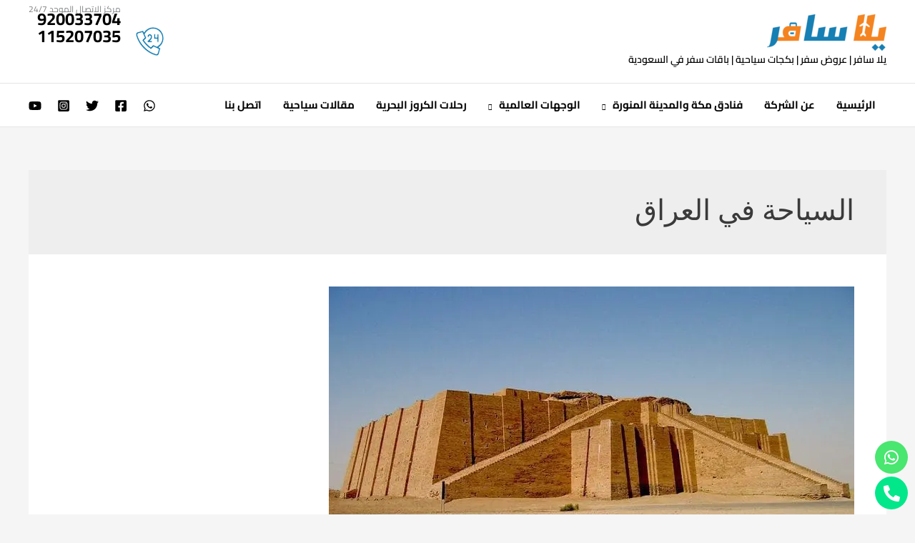

--- FILE ---
content_type: text/html; charset=utf-8
request_url: https://www.google.com/recaptcha/api2/aframe
body_size: 180
content:
<!DOCTYPE HTML><html><head><meta http-equiv="content-type" content="text/html; charset=UTF-8"></head><body><script nonce="gdoTzciVt6p7DMNgaDT_CA">/** Anti-fraud and anti-abuse applications only. See google.com/recaptcha */ try{var clients={'sodar':'https://pagead2.googlesyndication.com/pagead/sodar?'};window.addEventListener("message",function(a){try{if(a.source===window.parent){var b=JSON.parse(a.data);var c=clients[b['id']];if(c){var d=document.createElement('img');d.src=c+b['params']+'&rc='+(localStorage.getItem("rc::a")?sessionStorage.getItem("rc::b"):"");window.document.body.appendChild(d);sessionStorage.setItem("rc::e",parseInt(sessionStorage.getItem("rc::e")||0)+1);localStorage.setItem("rc::h",'1766038281836');}}}catch(b){}});window.parent.postMessage("_grecaptcha_ready", "*");}catch(b){}</script></body></html>

--- FILE ---
content_type: image/svg+xml
request_url: https://yalasafir.com/wp-content/uploads/2021/02/icon-24-hour-1-svg-1.svg
body_size: 1127
content:
<svg xmlns="http://www.w3.org/2000/svg" viewBox="0 0 41 42" width="41" height="42"><style>tspan { white-space:pre }.shp0 { fill: #157eb2;stroke: #ffffff;stroke-width: 0.889 } </style><g><path fill-rule="evenodd" class="shp0" d="M20.55 10.55C22.44 10.55 23.97 12.13 23.97 14.06L23.97 14.46C23.97 14.84 23.94 15.22 23.87 15.6C23.8 15.97 23.69 16.34 23.54 16.69C23.4 17.05 23.23 17.39 23.02 17.71C22.81 18.03 22.57 18.32 22.3 18.6L21.02 19.91L22.83 19.91C23.46 19.91 23.97 20.43 23.97 21.08C23.97 21.72 23.46 22.25 22.83 22.25L18.27 22.25C17.81 22.25 17.39 21.96 17.21 21.53C17.17 21.42 17.14 21.31 17.13 21.19C17.12 21.08 17.13 20.96 17.15 20.85C17.17 20.74 17.21 20.63 17.26 20.53C17.31 20.43 17.38 20.33 17.46 20.25L20.69 16.94C20.85 16.78 20.99 16.6 21.12 16.41C21.24 16.22 21.35 16.01 21.43 15.8C21.52 15.59 21.58 15.37 21.63 15.14C21.67 14.92 21.69 14.69 21.69 14.46L21.69 14.06C21.69 13.42 21.18 12.89 20.55 12.89C19.92 12.89 19.41 13.42 19.41 14.06C19.41 14.71 18.9 15.23 18.27 15.23C17.64 15.23 17.13 14.71 17.13 14.06C17.13 12.13 18.66 10.55 20.55 10.55ZM31.96 10.55C32.59 10.55 33.1 11.07 33.1 11.72L33.1 21.08C33.1 21.72 32.59 22.25 31.96 22.25C31.33 22.25 30.82 21.72 30.82 21.08L30.82 17.57L27.4 17.57C26.77 17.57 26.26 17.05 26.26 16.4L26.26 11.72C26.26 11.07 26.77 10.55 27.4 10.55C28.03 10.55 28.54 11.07 28.54 11.72L28.54 15.23L30.82 15.23L30.82 11.72C30.82 11.07 31.33 10.55 31.96 10.55L31.96 10.55Z"></path><path fill-rule="evenodd" class="shp0" d="M25.11 1.04C33.32 1.04 40.02 8 40.02 16.4C40.02 17.67 39.87 18.94 39.56 20.17C39.24 21.4 38.78 22.59 38.18 23.7C37.57 24.82 36.83 25.86 35.97 26.79C35.11 27.72 34.13 28.55 33.07 29.24L34.71 29.99C34.83 30.05 34.94 30.13 35.04 30.22C35.14 30.32 35.22 30.43 35.27 30.56C35.33 30.68 35.37 30.82 35.38 30.95C35.39 31.09 35.38 31.23 35.34 31.36L33.56 38.2C33.02 40.39 30.79 41.42 28.7 40.77C25.23 39.67 18.77 37.63 11.52 30.3L11.52 30.3L11.48 30.26L11.48 30.25C5.15 23.68 2.76 17.7 1.27 12.73C0.62 10.58 1.64 8.3 3.77 7.74L10.47 5.93C10.6 5.9 10.73 5.89 10.87 5.9C11 5.91 11.13 5.95 11.26 6.01C11.38 6.07 11.49 6.15 11.58 6.25C11.67 6.35 11.75 6.46 11.8 6.59L12.52 8.24C15.16 3.96 19.87 1.04 25.11 1.04L25.11 1.04ZM32.89 31.72L25.8 28.48C24.96 29.36 23.43 30.96 22.91 31.43C22.53 31.78 21.96 31.83 21.53 31.54C19.41 30.12 17.36 28.37 15.42 26.34C13.31 24.23 11.58 22.12 10.27 20.08C10.2 19.97 10.15 19.85 10.12 19.72C10.09 19.6 10.08 19.47 10.09 19.34C10.1 19.21 10.13 19.08 10.19 18.96C10.24 18.84 10.31 18.73 10.4 18.63C10.86 18.13 12.41 16.56 13.25 15.7L10.11 8.45L4.34 10L4.33 10.01C3.47 10.23 3.19 11.18 3.45 12.04C4.38 15.13 6.31 21.55 13.1 28.61L13.13 28.64C19.98 35.56 26.09 37.49 29.37 38.53C30.21 38.79 31.14 38.5 31.35 37.62L31.36 37.61L32.89 31.72ZM30.45 28.05C34.9 25.91 37.74 21.39 37.74 16.4C37.74 9.22 32.08 3.38 25.11 3.38C20.3 3.38 15.76 6.39 13.68 10.92L15.66 15.49C15.85 15.94 15.75 16.46 15.42 16.8C15.19 17.03 14.96 17.26 14.73 17.49C14.51 17.72 14.28 17.95 14.05 18.18C13.83 18.41 13.6 18.64 13.37 18.87C13.15 19.11 12.92 19.34 12.7 19.57C13.85 21.24 15.3 22.95 17.02 24.68C17.4 25.08 17.79 25.47 18.2 25.86C18.6 26.24 19.01 26.62 19.42 26.98C19.84 27.35 20.27 27.71 20.7 28.05C21.14 28.4 21.58 28.73 22.03 29.06C22.86 28.21 24.16 26.86 24.72 26.27C24.8 26.18 24.89 26.11 25 26.06C25.1 26 25.21 25.96 25.32 25.94C25.44 25.91 25.55 25.91 25.67 25.92C25.78 25.94 25.9 25.97 26 26.02L30.45 28.05L30.45 28.05Z"></path></g></svg>